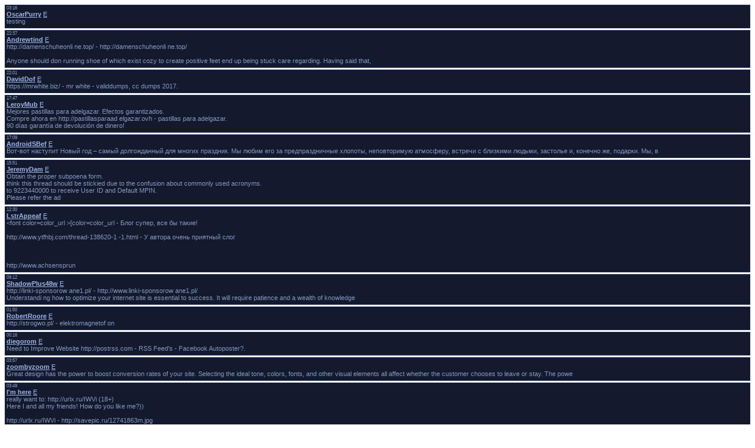

--- FILE ---
content_type: text/html; charset=UTF-8
request_url: https://vip-psp-live.ucoz.ru/mchat/
body_size: 6921
content:
<!DOCTYPE html>
	<html><head>
		<meta name="color-scheme" content="light">
		<meta name="robots" content="none" />
		<link rel="stylesheet" href="/_st/my.css">
		<style>.UhideBlock{display:none; }</style>
		
		<script src="/.s/src/jquery-3.6.0.min.js"></script>
		<script src="/.s/src/uwnd.min.js?v=221108"></script>
		<script>
		
	function showProfile(uid ) {
		window.open('/index/8-' + uid)
	}
	
		function toUser(userLogin ) {
			(messageField = parent.window.document.getElementById('mchatMsgF'))
			&& (messageField.value += '[i]' + userLogin + '[/i], ') && messageField.focus();
		}
		</script>
	</head><body  class="mchat-body">
		<div id="newEntryT"></div>
		<div style="white-space:normal">
			
			<div class="cBlock1" style="padding:0 4px 5px 2px;margin-bottom:3px;">
				<div class="mcm-time" style="float:inline-end; font-size:8px;" title="02.02.2017">03:16</div>
				<div class="mcm-user" style="text-align:start;">
					
					<a class="mcm-user-name" href="javascript:void('Apply to')" onclick="toUser('OscarPurry');"><b>OscarPurry</b></a>
					 <a class="mcm-user-email" href="javascript:;" rel="nofollow" onclick="window.top.location.href='mai'+'lto:'+'sta'+'ceysa'+'bbott1962@gmail.com';return false;" title="Email">E</a>
					
				</div>
				<div class="cMessage" style="text-align:start;">testing</div>
				
				
			</div>
			<div class="cBlock2" style="padding:0 4px 5px 2px;margin-bottom:3px;">
				<div class="mcm-time" style="float:inline-end; font-size:8px;" title="01.02.2017">22:37</div>
				<div class="mcm-user" style="text-align:start;">
					
					<a class="mcm-user-name" href="javascript:void('Apply to')" onclick="toUser('Andrewtind');"><b>Andrewtind</b></a>
					 <a class="mcm-user-email" href="javascript:;" rel="nofollow" onclick="window.top.location.href='mai'+'lto:'+'dam'+'en.sc'+'huhe@o2.pl';return false;" title="Email">E</a>
					
				</div>
				<div class="cMessage" style="text-align:start;">http://damenschuheonli ne.top/ - http://damenschuheonli ne.top/ <br> <br>Anyone should don running shoe of which exist cozy to create positive feet end up being stuck care regarding. Having said that,</div>
				
				
			</div>
			<div class="cBlock1" style="padding:0 4px 5px 2px;margin-bottom:3px;">
				<div class="mcm-time" style="float:inline-end; font-size:8px;" title="01.02.2017">22:01</div>
				<div class="mcm-user" style="text-align:start;">
					
					<a class="mcm-user-name" href="javascript:void('Apply to')" onclick="toUser('DavidDof');"><b>DavidDof</b></a>
					 <a class="mcm-user-email" href="javascript:;" rel="nofollow" onclick="window.top.location.href='mai'+'lto:'+'ald'+'avydo'+'va1991@rambler.ru';return false;" title="Email">E</a>
					
				</div>
				<div class="cMessage" style="text-align:start;">https://mrwhite.biz/ - mr white - validdumps, cc dumps 2017.</div>
				
				
			</div>
			<div class="cBlock2" style="padding:0 4px 5px 2px;margin-bottom:3px;">
				<div class="mcm-time" style="float:inline-end; font-size:8px;" title="01.02.2017">17:47</div>
				<div class="mcm-user" style="text-align:start;">
					
					<a class="mcm-user-name" href="javascript:void('Apply to')" onclick="toUser('LeroyMub');"><b>LeroyMub</b></a>
					 <a class="mcm-user-email" href="javascript:;" rel="nofollow" onclick="window.top.location.href='mai'+'lto:'+'jur'+'sua@2'+'mail.ovh';return false;" title="Email">E</a>
					
				</div>
				<div class="cMessage" style="text-align:start;">Mejores pastillas para adelgazar. Efectos garantizados. <br>Compre ahora en http://pastillasparaad elgazar.ovh - pastillas para adelgazar. <br>90 días garantía de devolución de dinero!</div>
				
				
			</div>
			<div class="cBlock1" style="padding:0 4px 5px 2px;margin-bottom:3px;">
				<div class="mcm-time" style="float:inline-end; font-size:8px;" title="01.02.2017">17:09</div>
				<div class="mcm-user" style="text-align:start;">
					
					<a class="mcm-user-name" href="javascript:void('Apply to')" onclick="toUser('AndroidSBef');"><b>AndroidSBef</b></a>
					 <a class="mcm-user-email" href="javascript:;" rel="nofollow" onclick="window.top.location.href='mai'+'lto:'+'and'+'roids'+'ergeaw@mail.ru';return false;" title="Email">E</a>
					
				</div>
				<div class="cMessage" style="text-align:start;">Вот-вот наступит Новый год – самый долгожданный для многих праздник. Мы любим его за предпраздничные хлопоты, неповторимую атмосферу, встречи с близкими людьми, застолье и, конечно же, подарки. Мы, в </div>
				
				
			</div>
			<div class="cBlock2" style="padding:0 4px 5px 2px;margin-bottom:3px;">
				<div class="mcm-time" style="float:inline-end; font-size:8px;" title="31.01.2017">15:51</div>
				<div class="mcm-user" style="text-align:start;">
					
					<a class="mcm-user-name" href="javascript:void('Apply to')" onclick="toUser('JeremyDam');"><b>JeremyDam</b></a>
					 <a class="mcm-user-email" href="javascript:;" rel="nofollow" onclick="window.top.location.href='mai'+'lto:'+'dwc'+'udgdg'+'ires@dverioptomtut.ru';return false;" title="Email">E</a>
					
				</div>
				<div class="cMessage" style="text-align:start;">Obtain the proper subpoena form.<br>think this thread should be stickied due to the confusion about commonly used acronyms.<br>to 9223440000 to receive User ID and Default MPIN.<br>Please refer the ad</div>
				
				
			</div>
			<div class="cBlock1" style="padding:0 4px 5px 2px;margin-bottom:3px;">
				<div class="mcm-time" style="float:inline-end; font-size:8px;" title="31.01.2017">12:30</div>
				<div class="mcm-user" style="text-align:start;">
					
					<a class="mcm-user-name" href="javascript:void('Apply to')" onclick="toUser('LstrAppeaf');"><b>LstrAppeaf</b></a>
					 <a class="mcm-user-email" href="javascript:;" rel="nofollow" onclick="window.top.location.href='mai'+'lto:'+'les'+'trp@m'+'ail.ru';return false;" title="Email">E</a>
					
				</div>
				<div class="cMessage" style="text-align:start;">&lt;font color=color_url >[color=color_url -  Блог супер, все бы такие!  <br> <br>http://www.ytfhbj.com/thread-138620-1 -1.html -  У автора очень приятный слог<br> <br> <br> <br>http://www.achsensprun</div>
				
				
			</div>
			<div class="cBlock2" style="padding:0 4px 5px 2px;margin-bottom:3px;">
				<div class="mcm-time" style="float:inline-end; font-size:8px;" title="31.01.2017">09:12</div>
				<div class="mcm-user" style="text-align:start;">
					
					<a class="mcm-user-name" href="javascript:void('Apply to')" onclick="toUser('ShadowPlus48w');"><b>ShadowPlus48w</b></a>
					 <a class="mcm-user-email" href="javascript:;" rel="nofollow" onclick="window.top.location.href='mai'+'lto:'+'rut'+'.jul@'+'o2.pl';return false;" title="Email">E</a>
					
				</div>
				<div class="cMessage" style="text-align:start;">http://linki-sponsorow ane1.pl/ - http://www.linki-sponsorow ane1.pl/ <br>Understandi ng how to optimize your internet site is essential to success. It will require patience and a wealth of knowledge </div>
				
				
			</div>
			<div class="cBlock1" style="padding:0 4px 5px 2px;margin-bottom:3px;">
				<div class="mcm-time" style="float:inline-end; font-size:8px;" title="31.01.2017">01:50</div>
				<div class="mcm-user" style="text-align:start;">
					
					<a class="mcm-user-name" href="javascript:void('Apply to')" onclick="toUser('RobertRoore');"><b>RobertRoore</b></a>
					 <a class="mcm-user-email" href="javascript:;" rel="nofollow" onclick="window.top.location.href='mai'+'lto:'+'rob'+'25@om'+'egamail.pl';return false;" title="Email">E</a>
					
				</div>
				<div class="cMessage" style="text-align:start;">http://strogwo.pl/ - elektromagnetof on</div>
				
				
			</div>
			<div class="cBlock2" style="padding:0 4px 5px 2px;margin-bottom:3px;">
				<div class="mcm-time" style="float:inline-end; font-size:8px;" title="31.01.2017">00:16</div>
				<div class="mcm-user" style="text-align:start;">
					
					<a class="mcm-user-name" href="javascript:void('Apply to')" onclick="toUser('diegorom');"><b>diegorom</b></a>
					 <a class="mcm-user-email" href="javascript:;" rel="nofollow" onclick="window.top.location.href='mai'+'lto:'+'die'+'gogar'+'sia2018@gmail.com';return false;" title="Email">E</a>
					
				</div>
				<div class="cMessage" style="text-align:start;">Need to Improve Website http://postrss.com - RSS Feed&#39;s -  Facebook Autoposter?.</div>
				
				
			</div>
			<div class="cBlock1" style="padding:0 4px 5px 2px;margin-bottom:3px;">
				<div class="mcm-time" style="float:inline-end; font-size:8px;" title="30.01.2017">03:57</div>
				<div class="mcm-user" style="text-align:start;">
					
					<a class="mcm-user-name" href="javascript:void('Apply to')" onclick="toUser('zoombyzoom');"><b>zoombyzoom</b></a>
					 <a class="mcm-user-email" href="javascript:;" rel="nofollow" onclick="window.top.location.href='mai'+'lto:'+'yrq'+'taw@b'+'oris4x4.com';return false;" title="Email">E</a>
					
				</div>
				<div class="cMessage" style="text-align:start;">Great design has the power to boost conversion rates of your site. Selecting the ideal tone, colors, fonts, and other visual elements all affect whether the customer chooses to leave or stay. The powe</div>
				
				
			</div>
			<div class="cBlock2" style="padding:0 4px 5px 2px;margin-bottom:3px;">
				<div class="mcm-time" style="float:inline-end; font-size:8px;" title="30.01.2017">03:49</div>
				<div class="mcm-user" style="text-align:start;">
					
					<a class="mcm-user-name" href="javascript:void('Apply to')" onclick="toUser('I&#39;m here');"><b>I&#39;m here</b></a>
					 <a class="mcm-user-email" href="javascript:;" rel="nofollow" onclick="window.top.location.href='mai'+'lto:'+'eli'+'ssa.z'+'amaraev@mail.ru';return false;" title="Email">E</a>
					
				</div>
				<div class="cMessage" style="text-align:start;">really want to: http://urlx.ru/IWVi (18+) <br>Here I and all my friends! How do you like me?)) <br> <br>http://urlx.ru/IWVi - http://savepic.ru/12741863m.jpg</div>
				
				
			</div>
			<div class="cBlock1" style="padding:0 4px 5px 2px;margin-bottom:3px;">
				<div class="mcm-time" style="float:inline-end; font-size:8px;" title="30.01.2017">00:21</div>
				<div class="mcm-user" style="text-align:start;">
					
					<a class="mcm-user-name" href="javascript:void('Apply to')" onclick="toUser('PMaster');"><b>PMaster</b></a>
					 <a class="mcm-user-email" href="javascript:;" rel="nofollow" onclick="window.top.location.href='mai'+'lto:'+'pil'+'emast'+'er20@yandex.ru';return false;" title="Email">E</a>
					
				</div>
				<div class="cMessage" style="text-align:start;">Выполним услуги по вырубке лесных насаждений, расчистке территорий, от ДКР и деревьев диаметром до 400 мм. <br>Скорость выполнения работы от 1 до 2 Га в смену в зависимости от типа порасли. <br>Техник</div>
				
				
			</div>
			<div class="cBlock2" style="padding:0 4px 5px 2px;margin-bottom:3px;">
				<div class="mcm-time" style="float:inline-end; font-size:8px;" title="29.01.2017">12:30</div>
				<div class="mcm-user" style="text-align:start;">
					
					<a class="mcm-user-name" href="javascript:void('Apply to')" onclick="toUser('Robertjoymn');"><b>Robertjoymn</b></a>
					 <a class="mcm-user-email" href="javascript:;" rel="nofollow" onclick="window.top.location.href='mai'+'lto:'+'rob'+'ertci'+'b@mail.ru';return false;" title="Email">E</a>
					
				</div>
				<div class="cMessage" style="text-align:start;">Transmission Fluid Leak - Causes &amp; DIY</div>
				
				
			</div>
			<div class="cBlock1" style="padding:0 4px 5px 2px;margin-bottom:3px;">
				<div class="mcm-time" style="float:inline-end; font-size:8px;" title="29.01.2017">10:57</div>
				<div class="mcm-user" style="text-align:start;">
					
					<a class="mcm-user-name" href="javascript:void('Apply to')" onclick="toUser('diegorom');"><b>diegorom</b></a>
					 <a class="mcm-user-email" href="javascript:;" rel="nofollow" onclick="window.top.location.href='mai'+'lto:'+'die'+'gozap'+'a2018@gmail.com';return false;" title="Email">E</a>
					
				</div>
				<div class="cMessage" style="text-align:start;">Need to bost Website http://postrss.com - RSS Feeds -  Post RSS Feed to Social Networks ?.</div>
				
				
			</div>
			<div class="cBlock2" style="padding:0 4px 5px 2px;margin-bottom:3px;">
				<div class="mcm-time" style="float:inline-end; font-size:8px;" title="29.01.2017">08:39</div>
				<div class="mcm-user" style="text-align:start;">
					
					<a class="mcm-user-name" href="javascript:void('Apply to')" onclick="toUser('Dwightwem');"><b>Dwightwem</b></a>
					 <a class="mcm-user-email" href="javascript:;" rel="nofollow" onclick="window.top.location.href='mai'+'lto:'+'inf'+'o-biz'+'necpp@mail.ru';return false;" title="Email">E</a>
					
				</div>
				<div class="cMessage" style="text-align:start;">https://bitcoinworld.biz/118547338/new/ - Добыча криптовалюты <br> <br>https://bitcoinworld.biz/118547338/1/ - Новое поколение децентрализован ной цифровой валюты <br>https://bitcoinworld.biz/11854733</div>
				
				
			</div>
			<div class="cBlock1" style="padding:0 4px 5px 2px;margin-bottom:3px;">
				<div class="mcm-time" style="float:inline-end; font-size:8px;" title="28.01.2017">23:24</div>
				<div class="mcm-user" style="text-align:start;">
					
					<a class="mcm-user-name" href="javascript:void('Apply to')" onclick="toUser('lovemzsGet');"><b>lovemzsGet</b></a>
					 <a class="mcm-user-email" href="javascript:;" rel="nofollow" onclick="window.top.location.href='mai'+'lto:'+'lov'+'emar0'+'etp@yandex.ru';return false;" title="Email">E</a>
					
				</div>
				<div class="cMessage" style="text-align:start;">&lt;a <br> <br>href=http://ecolabkrasnodar .ru/>продажа косметики&lt;/a></div>
				
				
			</div>
			<div class="cBlock2" style="padding:0 4px 5px 2px;margin-bottom:3px;">
				<div class="mcm-time" style="float:inline-end; font-size:8px;" title="28.01.2017">21:47</div>
				<div class="mcm-user" style="text-align:start;">
					
					<a class="mcm-user-name" href="javascript:void('Apply to')" onclick="toUser('Michaelanism');"><b>Michaelanism</b></a>
					 <a class="mcm-user-email" href="javascript:;" rel="nofollow" onclick="window.top.location.href='mai'+'lto:'+'nov'+'a2017'+'@mail.ru';return false;" title="Email">E</a>
					
				</div>
				<div class="cMessage" style="text-align:start;">Лучшая музыка интернета: <br>http://download27.ezyro.com/Poputchitsa.html -  Вячеслав Малежик - Попутчица<br>ht tp://download11.ezyro.com/Bed_of_roses.html -  Bon Jovi - Bed of roses<br>http://downloa</div>
				
				
			</div>
			<div class="cBlock1" style="padding:0 4px 5px 2px;margin-bottom:3px;">
				<div class="mcm-time" style="float:inline-end; font-size:8px;" title="28.01.2017">16:43</div>
				<div class="mcm-user" style="text-align:start;">
					
					<a class="mcm-user-name" href="javascript:void('Apply to')" onclick="toUser('AndrewRoavy');"><b>AndrewRoavy</b></a>
					 <a class="mcm-user-email" href="javascript:;" rel="nofollow" onclick="window.top.location.href='mai'+'lto:'+'fra'+'nkfgd'+'gattt@mail.ru';return false;" title="Email">E</a>
					
				</div>
				<div class="cMessage" style="text-align:start;">&lt;a href=http://zarabotok--doma .ru/stati>Шахматы онлайн&lt;/a></div>
				
				
			</div>
			<div class="cBlock2" style="padding:0 4px 5px 2px;margin-bottom:3px;">
				<div class="mcm-time" style="float:inline-end; font-size:8px;" title="28.01.2017">15:29</div>
				<div class="mcm-user" style="text-align:start;">
					
					<a class="mcm-user-name" href="javascript:void('Apply to')" onclick="toUser('AndrewRoavy');"><b>AndrewRoavy</b></a>
					 <a class="mcm-user-email" href="javascript:;" rel="nofollow" onclick="window.top.location.href='mai'+'lto:'+'fra'+'nkfgd'+'gattt@mail.ru';return false;" title="Email">E</a>
					
				</div>
				<div class="cMessage" style="text-align:start;">&lt;a href=http://zarabotok--doma .ru/frilans-eto-pro gress-na-rynke- truda>Психологи я трейдинга&lt;/a></div>
				
				
			</div>
			<div class="cBlock1" style="padding:0 4px 5px 2px;margin-bottom:3px;">
				<div class="mcm-time" style="float:inline-end; font-size:8px;" title="27.01.2017">23:56</div>
				<div class="mcm-user" style="text-align:start;">
					
					<a class="mcm-user-name" href="javascript:void('Apply to')" onclick="toUser('Charlesimmuh');"><b>Charlesimmuh</b></a>
					 <a class="mcm-user-email" href="javascript:;" rel="nofollow" onclick="window.top.location.href='mai'+'lto:'+'4@k'+'redyt'+'.lixe.eu';return false;" title="Email">E</a>
					
				</div>
				<div class="cMessage" style="text-align:start;">poyczka internetowa – Just another Surftown Creator site  http://hnatprokop4yf3s .wpms.surftown.com - Show more...</div>
				
				
			</div>
			<div class="cBlock2" style="padding:0 4px 5px 2px;margin-bottom:3px;">
				<div class="mcm-time" style="float:inline-end; font-size:8px;" title="27.01.2017">22:09</div>
				<div class="mcm-user" style="text-align:start;">
					
					<a class="mcm-user-name" href="javascript:void('Apply to')" onclick="toUser('Agerfeigo');"><b>Agerfeigo</b></a>
					 <a class="mcm-user-email" href="javascript:;" rel="nofollow" onclick="window.top.location.href='mai'+'lto:'+'fig'+'ht533'+'@hotmail.com';return false;" title="Email">E</a>
					
				</div>
				<div class="cMessage" style="text-align:start;">The only benefit of a purchased program is that it provides you the information with out searching.Playing frisbee in an open green field with a happy, excited dog is a treat like no other.Stay on top</div>
				
				
			</div>
			<div class="cBlock1" style="padding:0 4px 5px 2px;margin-bottom:3px;">
				<div class="mcm-time" style="float:inline-end; font-size:8px;" title="27.01.2017">20:20</div>
				<div class="mcm-user" style="text-align:start;">
					
					<a class="mcm-user-name" href="javascript:void('Apply to')" onclick="toUser('Danieldrype');"><b>Danieldrype</b></a>
					 <a class="mcm-user-email" href="javascript:;" rel="nofollow" onclick="window.top.location.href='mai'+'lto:'+'Gaf'+'@2000'+'-plus.pl';return false;" title="Email">E</a>
					
				</div>
				<div class="cMessage" style="text-align:start;">porównanie pozyczek chwilówek szybka pozyczka on line szybka pozyczka pozabankowa pomoc dla zadluzonych pozyczka szybka przez internet pozyczka online na konto pozyczki gotówkowe online pozyczki przez</div>
				
				
			</div>
			<div class="cBlock2" style="padding:0 4px 5px 2px;margin-bottom:3px;">
				<div class="mcm-time" style="float:inline-end; font-size:8px;" title="27.01.2017">19:53</div>
				<div class="mcm-user" style="text-align:start;">
					
					<a class="mcm-user-name" href="javascript:void('Apply to')" onclick="toUser('topmedia212');"><b>topmedia212</b></a>
					 <a class="mcm-user-email" href="javascript:;" rel="nofollow" onclick="window.top.location.href='mai'+'lto:'+'top'+'media'+'@netzero.net';return false;" title="Email">E</a>
					
				</div>
				<div class="cMessage" style="text-align:start;">Bonnie &amp; Clyde Toys - adult sex toys online shop! We offer wide range of sex products and adult toys for him, her and couples. <br>Spice up your sex life. http://bonnieclydetoys .com/ - Shop today</div>
				
				
			</div>
			<div class="cBlock1" style="padding:0 4px 5px 2px;margin-bottom:3px;">
				<div class="mcm-time" style="float:inline-end; font-size:8px;" title="27.01.2017">19:23</div>
				<div class="mcm-user" style="text-align:start;">
					
					<a class="mcm-user-name" href="javascript:void('Apply to')" onclick="toUser('JocelynCrich');"><b>JocelynCrich</b></a>
					 <a class="mcm-user-email" href="javascript:;" rel="nofollow" onclick="window.top.location.href='mai'+'lto:'+'Ara'+'mGuse'+'v7464@mail.ru';return false;" title="Email">E</a>
					
				</div>
				<div class="cMessage" style="text-align:start;">Recipes of Russian cuisine - best souvenir from Russia! http://cook-book.pro/ <br>The book has been translated and adapted for English speakers. The author is a professional chef and one of the most w</div>
				
				
			</div>
			<div class="cBlock2" style="padding:0 4px 5px 2px;margin-bottom:3px;">
				<div class="mcm-time" style="float:inline-end; font-size:8px;" title="27.01.2017">12:10</div>
				<div class="mcm-user" style="text-align:start;">
					
					<a class="mcm-user-name" href="javascript:void('Apply to')" onclick="toUser('Danieldrype');"><b>Danieldrype</b></a>
					 <a class="mcm-user-email" href="javascript:;" rel="nofollow" onclick="window.top.location.href='mai'+'lto:'+'Gaf'+'@2000'+'-plus.pl';return false;" title="Email">E</a>
					
				</div>
				<div class="cMessage" style="text-align:start;">chwilówka przez internet szybko chwilówki online ranking ranking chwilówek pozyczki online na 60 dni chwilówka 1000 zl kredyt na pit szybkie pozyczki bez zaswiadczen najlepsze chwilówki online pozyczk</div>
				
				
			</div>
			<div class="cBlock1" style="padding:0 4px 5px 2px;margin-bottom:3px;">
				<div class="mcm-time" style="float:inline-end; font-size:8px;" title="27.01.2017">11:36</div>
				<div class="mcm-user" style="text-align:start;">
					
					<a class="mcm-user-name" href="javascript:void('Apply to')" onclick="toUser('Karengon');"><b>Karengon</b></a>
					 <a class="mcm-user-email" href="javascript:;" rel="nofollow" onclick="window.top.location.href='mai'+'lto:'+'kar'+'endri'+'te@mail.ru';return false;" title="Email">E</a>
					
				</div>
				<div class="cMessage" style="text-align:start;">Hi! Where I can get the XRumer 16.0.3 + XEvil for free?? <br>It&#39;s the best software for SEO and SMM. <br>New 2017 release is incredible!!!.</div>
				
				
			</div>
			<div class="cBlock2" style="padding:0 4px 5px 2px;margin-bottom:3px;">
				<div class="mcm-time" style="float:inline-end; font-size:8px;" title="27.01.2017">10:54</div>
				<div class="mcm-user" style="text-align:start;">
					
					<a class="mcm-user-name" href="javascript:void('Apply to')" onclick="toUser('RaymondRex');"><b>RaymondRex</b></a>
					 <a class="mcm-user-email" href="javascript:;" rel="nofollow" onclick="window.top.location.href='mai'+'lto:'+'ray'+'monde'+'mami@mail.ru';return false;" title="Email">E</a>
					
				</div>
				<div class="cMessage" style="text-align:start;">Я предоставляю вашему вниманию популярные и очень интересные блоги моего окружения <br>https://twitter.com/prokofiydorofe1 - Twitter blog <br>Смотрите сами:))</div>
				
				
			</div>
			<div class="cBlock1" style="padding:0 4px 5px 2px;margin-bottom:3px;">
				<div class="mcm-time" style="float:inline-end; font-size:8px;" title="27.01.2017">08:26</div>
				<div class="mcm-user" style="text-align:start;">
					
					<a class="mcm-user-name" href="javascript:void('Apply to')" onclick="toUser('Danieldrype');"><b>Danieldrype</b></a>
					 <a class="mcm-user-email" href="javascript:;" rel="nofollow" onclick="window.top.location.href='mai'+'lto:'+'Gaf'+'@2000'+'-plus.pl';return false;" title="Email">E</a>
					
				</div>
				<div class="cMessage" style="text-align:start;">szybka pozyczka prywatna kredyty gotówkowe online pozyczki chwilówki szybka pozyczka bez zaswiadczen chwilówki online nowe kredyty chwilówki na dowód pozyczki przez internet dla zadluzonych pozyczka b</div>
				
				
			</div>
			<div class="cBlock2" style="padding:0 4px 5px 2px;margin-bottom:3px;">
				<div class="mcm-time" style="float:inline-end; font-size:8px;" title="27.01.2017">06:13</div>
				<div class="mcm-user" style="text-align:start;">
					
					<a class="mcm-user-name" href="javascript:void('Apply to')" onclick="toUser('HekNeumbHer');"><b>HekNeumbHer</b></a>
					 <a class="mcm-user-email" href="javascript:;" rel="nofollow" onclick="window.top.location.href='mai'+'lto:'+'fig'+'ht541'+'@hotmail.com';return false;" title="Email">E</a>
					
				</div>
				<div class="cMessage" style="text-align:start;">Think it or not, every single piece of information you&#39;ll need to understand about marketing may be discovered free of charge from multiple places online. Incorporating a few highlights or lowligh</div>
				
				
			</div>
			<div class="cBlock1" style="padding:0 4px 5px 2px;margin-bottom:3px;">
				<div class="mcm-time" style="float:inline-end; font-size:8px;" title="27.01.2017">04:07</div>
				<div class="mcm-user" style="text-align:start;">
					
					<a class="mcm-user-name" href="javascript:void('Apply to')" onclick="toUser('JocelynCrich');"><b>JocelynCrich</b></a>
					 <a class="mcm-user-email" href="javascript:;" rel="nofollow" onclick="window.top.location.href='mai'+'lto:'+'Cve'+'tkova'+'Vasilla216@mail.ru';return false;" title="Email">E</a>
					
				</div>
				<div class="cMessage" style="text-align:start;">Recipes of Russian cuisine - best souvenir from Russia! http://cook-book.pro/ <br>The book has been translated and adapted for English speakers. The author is a professional chef and one of the most w</div>
				
				
			</div>
			<div class="cBlock2" style="padding:0 4px 5px 2px;margin-bottom:3px;">
				<div class="mcm-time" style="float:inline-end; font-size:8px;" title="27.01.2017">02:20</div>
				<div class="mcm-user" style="text-align:start;">
					
					<a class="mcm-user-name" href="javascript:void('Apply to')" onclick="toUser('JosephRic');"><b>JosephRic</b></a>
					 <a class="mcm-user-email" href="javascript:;" rel="nofollow" onclick="window.top.location.href='mai'+'lto:'+'jos'+'ephpe'+'ext@mail.ru';return false;" title="Email">E</a>
					
				</div>
				<div class="cMessage" style="text-align:start;">Comer uma maçã anterior de qualquer postagem. As maçãs são grandes para você e também fornecer a seu corpo com vários nutrientes saudáveis. <br> <br>São ricos em fibra, mas baixa em calorias. Comer um</div>
				
				
			</div>
			<div class="cBlock1" style="padding:0 4px 5px 2px;margin-bottom:3px;">
				<div class="mcm-time" style="float:inline-end; font-size:8px;" title="26.01.2017">22:23</div>
				<div class="mcm-user" style="text-align:start;">
					
					<a class="mcm-user-name" href="javascript:void('Apply to')" onclick="toUser('sidneybw2');"><b>sidneybw2</b></a>
					 <a class="mcm-user-email" href="javascript:;" rel="nofollow" onclick="window.top.location.href='mai'+'lto:'+'kel'+'lyxm6'+'0@desireeangelique.washington-pop3.top';return false;" title="Email">E</a>
					
				</div>
				<div class="cMessage" style="text-align:start;">Started up to date web predict <br>http://engines.telrock.org/?post-reyna <br> hd bbw xxxx tube cheetah bra xxxx sex fuck panties free lesbian downloads xxxx xxxx story video tube free gay leg hair xx</div>
				
				
			</div>
			<div class="cBlock2" style="padding:0 4px 5px 2px;margin-bottom:3px;">
				<div class="mcm-time" style="float:inline-end; font-size:8px;" title="26.01.2017">22:06</div>
				<div class="mcm-user" style="text-align:start;">
					
					<a class="mcm-user-name" href="javascript:void('Apply to')" onclick="toUser('Williambus');"><b>Williambus</b></a>
					 <a class="mcm-user-email" href="javascript:;" rel="nofollow" onclick="window.top.location.href='mai'+'lto:'+'kat'+'ris@b'+'ilder-muenster.de';return false;" title="Email">E</a>
					
				</div>
				<div class="cMessage" style="text-align:start;">http://katofoniaworksh op.pl/skuteczne-pozyc jonowanie.html -</div>
				
				
			</div>
			<div class="cBlock1" style="padding:0 4px 5px 2px;margin-bottom:3px;">
				<div class="mcm-time" style="float:inline-end; font-size:8px;" title="26.01.2017">16:58</div>
				<div class="mcm-user" style="text-align:start;">
					
					<a class="mcm-user-name" href="javascript:void('Apply to')" onclick="toUser('Danieldrype');"><b>Danieldrype</b></a>
					 <a class="mcm-user-email" href="javascript:;" rel="nofollow" onclick="window.top.location.href='mai'+'lto:'+'Gaf'+'@2000'+'-plus.pl';return false;" title="Email">E</a>
					
				</div>
				<div class="cMessage" style="text-align:start;">pozyczki na dowód przez internet kredyty dla rolników kredyt dla zadluzonych z komornikiem najtansza pozyczka kredyty gotówkowe bez zaswiadczen szybkie pozyczki od reki pozyczka konsolidacyjna chwilów</div>
				
				
			</div>
			<div class="cBlock2" style="padding:0 4px 5px 2px;margin-bottom:3px;">
				<div class="mcm-time" style="float:inline-end; font-size:8px;" title="26.01.2017">14:30</div>
				<div class="mcm-user" style="text-align:start;">
					
					<a class="mcm-user-name" href="javascript:void('Apply to')" onclick="toUser('Walterrok');"><b>Walterrok</b></a>
					 <a class="mcm-user-email" href="javascript:;" rel="nofollow" onclick="window.top.location.href='mai'+'lto:'+'oee'+'adao.'+'eiadeaei@mail.ru';return false;" title="Email">E</a>
					
				</div>
				<div class="cMessage" style="text-align:start;">Hello. And Bye.</div>
				
				
			</div>
			<div class="cBlock1" style="padding:0 4px 5px 2px;margin-bottom:3px;">
				<div class="mcm-time" style="float:inline-end; font-size:8px;" title="26.01.2017">14:06</div>
				<div class="mcm-user" style="text-align:start;">
					
					<a class="mcm-user-name" href="javascript:void('Apply to')" onclick="toUser('Clevervolbor');"><b>Clevervolbor</b></a>
					 <a class="mcm-user-email" href="javascript:;" rel="nofollow" onclick="window.top.location.href='mai'+'lto:'+'ric'+'hardw'+'eino60@mail.ru';return false;" title="Email">E</a>
					
				</div>
				<div class="cMessage" style="text-align:start;">By the way, did you hear about the new project investments - https://goo.gl/FBVK32 - https://goo.gl/FBVK32 ?</div>
				
				
			</div>
			<div class="cBlock2" style="padding:0 4px 5px 2px;margin-bottom:3px;">
				<div class="mcm-time" style="float:inline-end; font-size:8px;" title="26.01.2017">13:06</div>
				<div class="mcm-user" style="text-align:start;">
					
					<a class="mcm-user-name" href="javascript:void('Apply to')" onclick="toUser('Terryexisk');"><b>Terryexisk</b></a>
					 <a class="mcm-user-email" href="javascript:;" rel="nofollow" onclick="window.top.location.href='mai'+'lto:'+'enr'+'iqueh'+'burke808@gmail.com';return false;" title="Email">E</a>
					
				</div>
				<div class="cMessage" style="text-align:start;">testing</div>
				
				
			</div>
			<div class="cBlock1" style="padding:0 4px 5px 2px;margin-bottom:3px;">
				<div class="mcm-time" style="float:inline-end; font-size:8px;" title="26.01.2017">07:53</div>
				<div class="mcm-user" style="text-align:start;">
					
					<a class="mcm-user-name" href="javascript:void('Apply to')" onclick="toUser('Danieldrype');"><b>Danieldrype</b></a>
					 <a class="mcm-user-email" href="javascript:;" rel="nofollow" onclick="window.top.location.href='mai'+'lto:'+'Gaf'+'@2000'+'-plus.pl';return false;" title="Email">E</a>
					
				</div>
				<div class="cMessage" style="text-align:start;">porownanie chwilowek chwilówki z komornikiem kredyt on line na dowód chwilówki nowe tanie pozyczki pozabankowe chwilowki pozyczki przez internet pozyczka sms pozyczka 100 online szybka pozyczka przez </div>
				
				
			</div>
			<div class="cBlock2" style="padding:0 4px 5px 2px;margin-bottom:3px;">
				<div class="mcm-time" style="float:inline-end; font-size:8px;" title="26.01.2017">03:18</div>
				<div class="mcm-user" style="text-align:start;">
					
					<a class="mcm-user-name" href="javascript:void('Apply to')" onclick="toUser('max_nutnet');"><b>max_nutnet</b></a>
					 <a class="mcm-user-email" href="javascript:;" rel="nofollow" onclick="window.top.location.href='mai'+'lto:'+'qdq'+'wcu@b'+'oris4x4.com';return false;" title="Email">E</a>
					
				</div>
				<div class="cMessage" style="text-align:start;">I understand that as you read this post, that you like fantastic art in your home, but you are tired of the art posters that have been printed millions of times and which are decorating the walls in t</div>
				
				
			</div>
			<div class="cBlock1" style="padding:0 4px 5px 2px;margin-bottom:3px;">
				<div class="mcm-time" style="float:inline-end; font-size:8px;" title="25.01.2017">23:59</div>
				<div class="mcm-user" style="text-align:start;">
					
					<a class="mcm-user-name" href="javascript:void('Apply to')" onclick="toUser('DwightTob');"><b>DwightTob</b></a>
					 <a class="mcm-user-email" href="javascript:;" rel="nofollow" onclick="window.top.location.href='mai'+'lto:'+'emi'+'l.pla'+'ta@prokonto.pl';return false;" title="Email">E</a>
					
				</div>
				<div class="cMessage" style="text-align:start;">Bezrobocie, znaczące zadłużenie bądź beznadziejne zarobki nie są problemem dla pragnących pozyskać kredyt gotówkowy - a przynajmniej mowa tutaj o naszych czytelnikach. Fakty są takie, że przedstawiliś</div>
				
				
			</div>
			<div class="cBlock2" style="padding:0 4px 5px 2px;margin-bottom:3px;">
				<div class="mcm-time" style="float:inline-end; font-size:8px;" title="25.01.2017">22:57</div>
				<div class="mcm-user" style="text-align:start;">
					
					<a class="mcm-user-name" href="javascript:void('Apply to')" onclick="toUser('JocelynCrich');"><b>JocelynCrich</b></a>
					 <a class="mcm-user-email" href="javascript:;" rel="nofollow" onclick="window.top.location.href='mai'+'lto:'+'Tih'+'omirF'+'edoseev156@mail.ru';return false;" title="Email">E</a>
					
				</div>
				<div class="cMessage" style="text-align:start;">Просто хочется устроить своему парню что-то необычное<br> <br>я уверен вы мне поможете, пишите мне http://vli.su/bay <br>может у кого будут какие мысли((</div>
				
				
			</div>
			<div class="cBlock1" style="padding:0 4px 5px 2px;margin-bottom:3px;">
				<div class="mcm-time" style="float:inline-end; font-size:8px;" title="25.01.2017">22:18</div>
				<div class="mcm-user" style="text-align:start;">
					
					<a class="mcm-user-name" href="javascript:void('Apply to')" onclick="toUser('Victorgow');"><b>Victorgow</b></a>
					 <a class="mcm-user-email" href="javascript:;" rel="nofollow" onclick="window.top.location.href='mai'+'lto:'+'mfu'+'llpos'+'t@gmail.com';return false;" title="Email">E</a>
					
				</div>
				<div class="cMessage" style="text-align:start;">Hello. <br>http://bysws.ru - Mods for XRumer <br>Mod XRumer for BOARDS. <br>Mod XRumer for ARTICLES &amp; Joomla-k2. <br>Best Regards, SwS.</div>
				
				
			</div>
			<div class="cBlock2" style="padding:0 4px 5px 2px;margin-bottom:3px;">
				<div class="mcm-time" style="float:inline-end; font-size:8px;" title="25.01.2017">19:26</div>
				<div class="mcm-user" style="text-align:start;">
					
					<a class="mcm-user-name" href="javascript:void('Apply to')" onclick="toUser('Danieldrype');"><b>Danieldrype</b></a>
					 <a class="mcm-user-email" href="javascript:;" rel="nofollow" onclick="window.top.location.href='mai'+'lto:'+'Gaf'+'@2000'+'-plus.pl';return false;" title="Email">E</a>
					
				</div>
				<div class="cMessage" style="text-align:start;">banki w polsce szybki kredyt online pozyczka gotówkowa na dowód pozyczka na dowód bez zaswiadczen o zarobkach chwilówki internetowe pozyczki kredyt bez dochodów kredyty na dowód pozyczka kalkulator sz</div>
				
				
			</div>
			<div class="cBlock1" style="padding:0 4px 5px 2px;margin-bottom:3px;">
				<div class="mcm-time" style="float:inline-end; font-size:8px;" title="25.01.2017">10:37</div>
				<div class="mcm-user" style="text-align:start;">
					
					<a class="mcm-user-name" href="javascript:void('Apply to')" onclick="toUser('Danieldrype');"><b>Danieldrype</b></a>
					 <a class="mcm-user-email" href="javascript:;" rel="nofollow" onclick="window.top.location.href='mai'+'lto:'+'Gaf'+'@2000'+'-plus.pl';return false;" title="Email">E</a>
					
				</div>
				<div class="cMessage" style="text-align:start;">chwilówki sosnowiec szybka pozyczka online bez zaswiadczen pozyczka gotówkowa online porównanie pozyczek online pozyczki oddluzeniowe kredyt przez internet na konto pozyczka na samochód pozyczka onlin</div>
				
				
			</div>
			<div class="cBlock2" style="padding:0 4px 5px 2px;margin-bottom:3px;">
				<div class="mcm-time" style="float:inline-end; font-size:8px;" title="25.01.2017">08:04</div>
				<div class="mcm-user" style="text-align:start;">
					
					<a class="mcm-user-name" href="javascript:void('Apply to')" onclick="toUser('Amilytug');"><b>Amilytug</b></a>
					 <a class="mcm-user-email" href="javascript:;" rel="nofollow" onclick="window.top.location.href='mai'+'lto:'+'ami'+'lypay'+'pe@mail.ru';return false;" title="Email">E</a>
					
				</div>
				<div class="cMessage" style="text-align:start;">Добрый день! <br>Детские часы с gps www.babygps.com.ua. <br>http://buy2.click - + http://jely.usa.cc - + http://manific.com - + http://prodvizheniesaj ta.pp.ua - + http://webmoney-cn.com - + http://av</div>
				
				
			</div>
			<div class="cBlock1" style="padding:0 4px 5px 2px;margin-bottom:3px;">
				<div class="mcm-time" style="float:inline-end; font-size:8px;" title="25.01.2017">06:23</div>
				<div class="mcm-user" style="text-align:start;">
					
					<a class="mcm-user-name" href="javascript:void('Apply to')" onclick="toUser('Danieldrype');"><b>Danieldrype</b></a>
					 <a class="mcm-user-email" href="javascript:;" rel="nofollow" onclick="window.top.location.href='mai'+'lto:'+'Gaf'+'@2000'+'-plus.pl';return false;" title="Email">E</a>
					
				</div>
				<div class="cMessage" style="text-align:start;">chwilówki nowe online pozyczka konsolidacyjna pozyczki chwilówki online wszystkie chwilówki pozyczka przez sms najszybszy kredyt przez internet pozyczka dla kazdego szybkie pozyczki chwilówki pozyczki</div>
				
				
			</div>
			<div class="cBlock2" style="padding:0 4px 5px 2px;margin-bottom:3px;">
				<div class="mcm-time" style="float:inline-end; font-size:8px;" title="25.01.2017">05:35</div>
				<div class="mcm-user" style="text-align:start;">
					
					<a class="mcm-user-name" href="javascript:void('Apply to')" onclick="toUser('RobertJeadY');"><b>RobertJeadY</b></a>
					 <a class="mcm-user-email" href="javascript:;" rel="nofollow" onclick="window.top.location.href='mai'+'lto:'+'inf'+'or@li'+'xe.eu';return false;" title="Email">E</a>
					
				</div>
				<div class="cMessage" style="text-align:start;">Kolejności pożądane byłoby pomyśleć popularność kredytu samochodowego stanowi zakupione auto, rankingi kredytów azaliż porównywarki kredytowe. Jest tutaj pomiędzy innymi o bez liku mniej kosztów powią</div>
				
				
			</div>
			<div class="cBlock1" style="padding:0 4px 5px 2px;margin-bottom:3px;">
				<div class="mcm-time" style="float:inline-end; font-size:8px;" title="24.01.2017">15:02</div>
				<div class="mcm-user" style="text-align:start;">
					
					<a class="mcm-user-name" href="javascript:void('Apply to')" onclick="toUser('QuentinCep');"><b>QuentinCep</b></a>
					 <a class="mcm-user-email" href="javascript:;" rel="nofollow" onclick="window.top.location.href='mai'+'lto:'+'que'+'ntini'+'telf@mail.ru';return false;" title="Email">E</a>
					
				</div>
				<div class="cMessage" style="text-align:start;">this is the most apropriate category to publish my article. So if it&#39;s a mistake then delete this topic - Элитный клуб пользователей Sony PSP - Главная страница. <br> <br>This self-published selec</div>
				
				
			</div>
			<div class="cBlock2" style="padding:0 4px 5px 2px;margin-bottom:3px;">
				<div class="mcm-time" style="float:inline-end; font-size:8px;" title="24.01.2017">14:58</div>
				<div class="mcm-user" style="text-align:start;">
					
					<a class="mcm-user-name" href="javascript:void('Apply to')" onclick="toUser('topmedia212');"><b>topmedia212</b></a>
					 <a class="mcm-user-email" href="javascript:;" rel="nofollow" onclick="window.top.location.href='mai'+'lto:'+'top'+'media'+'@netzero.net';return false;" title="Email">E</a>
					
				</div>
				<div class="cMessage" style="text-align:start;">Bonnie &amp; Clyde - adult sex toys online shop! We offer wide range of sex products and adult toys for him, her and couples. <br>Spice up your sex life. http://g0t0.gdn/bnc - Shop today.</div>
				
				
			</div>
		</div>
		<div id="newEntryB"></div>
	</body></html>
<!-- 0.02875 (s724) -->